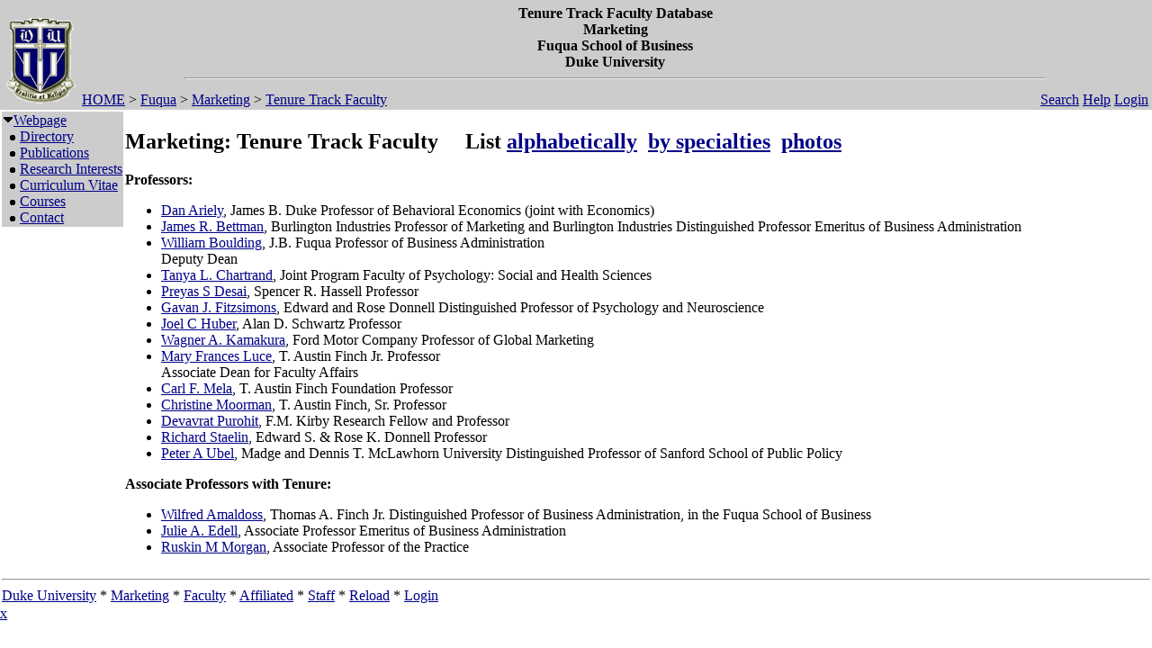

--- FILE ---
content_type: text/html; charset=utf-8
request_url: https://fds.duke.edu/db/Fuqua/Marketing/faculty
body_size: 8058
content:
<!DOCTYPE html>
<html xmlns="http://www.w3.org/1999/xhtml" lang="en-US" xml:lang="en-US">
<head>
<title>Marketing: Tenure Track Faculty</title>
<meta http-equiv="Content-Type" content="text/html; charset=utf-8">
<base href="http://faculty.fuqua.duke.edu/areas/marketing/">
<meta name="Keywords" content="DukeMathYu,Marketing,Duke University,Faculty Database,Faculty Reporting,Faculty Profiles,Annual reports,Resume,Vita,Evaluations">
<meta name="ROBOTS" content="NOINDEX,NOFOLLOW">
<link rel="stylesheet" type="text/css" href="https://fds.duke.edu/styles/fds.css" >
<script src="https://fds.duke.edu/styles/fds.js"></script>
<script>if(0){ if(window.attachEvent){//MS
	window.attachEvent('onload',onLoadCallback);
}else if(window.addEventListener){
	window.addEventListener('load',onLoadCallback,false);
}else{
	window.onload=onLoadCallback;
} }//:= 2026-01-19+21:2:0+18.188.209.163+0 =:
</script>
</head>
<body bgcolor="#FFFFFF" leftmargin="0" link="#000088" marginheight="0" marginwidth="0" topmargin="0" vlink="#666666">
<table cols="3" border="0" width="100%" cellpadding="0" cellspacing="0" bgcolor="#cccccc"><tr valign="middle">
	   <td rowspan="2" width="50">&nbsp;<a href="https://fds.duke.edu/db/Fuqua/Marketing"><img 
	   src="https://fds.duke.edu/photos/fac/g0.gif" height="100" border="0" alt="Marketing"></a></td>
	   <td colspan="2" align="center"><b><span class="lrg">Tenure Track Faculty Database<br>Marketing<br>Fuqua School of Business<br>Duke University</span></b><hr width="80%"></td>
   </tr>
   <tr valign="top">
	   <td height="20" align="left" nowrap>&nbsp;<a href="http://fds.duke.edu/db">HOME</a>&nbsp;&gt;&nbsp;<a href="http://fds.duke.edu/db/Fuqua">Fuqua</a>&nbsp;&gt;&nbsp;<a href="http://fds.duke.edu/db/Fuqua/Marketing">Marketing</a>&nbsp;&gt;&nbsp;<a href="http://fds.duke.edu/db/Fuqua/Marketing/faculty">Tenure Track Faculty</a></td>
	   <td align="right" nowrap> &nbsp; &nbsp;<a href="https://fds.duke.edu/db/Fuqua/Marketing/faculty/search.html">Search</a>&nbsp;<a href="https://fds.duke.edu/db/Fuqua/Marketing/faculty/help.html">Help</a>&nbsp;<a href="https://fds.duke.edu/db?login-168-515-0" onMouseOver="window.status='Login the database'; return true">Login</a>&nbsp;</td>
   </tr></table><table rows="2" cols="2" border="0" width="100%" cellpadding="0" bgcolor="#FFFFFF">
<tr valign="top" >
<td width="10" >
	<table cols="1" border="0" width="100%" cellpadding="0" cellspacing="1" bgcolor="#cccccc">
		<tr><td nowrap><img src="https://fds.duke.edu/photos/fac/1downarrow.gif"  width="12" height="12" border="0" alt=""  
                      onClick="togSubMenu(this,'menu1','https://fds.duke.edu/photos/fac')"><a href="https://fds.duke.edu/db/Fuqua/Marketing/faculty"><span class="red">Webpage</span></a><div id="menu1" style="display:block"><img src="https://fds.duke.edu/photos/fac/b.gif" width="19" height="9" alt=""><a href="https://fds.duke.edu/db/Fuqua/Marketing/faculty/directory.html">Directory</a><br />
<img src="https://fds.duke.edu/photos/fac/b.gif" width="19" height="9" alt=""><a href="https://fds.duke.edu/db/Fuqua/Marketing/faculty/publications.html">Publications</a><br />
<img src="https://fds.duke.edu/photos/fac/b.gif" width="19" height="9" alt=""><a href="https://fds.duke.edu/db/Fuqua/Marketing/faculty/research.html">Research&nbsp;Interests</a><br />
<img src="https://fds.duke.edu/photos/fac/b.gif" width="19" height="9" alt=""><a href="https://fds.duke.edu/db/Fuqua/Marketing/faculty/cv.html">Curriculum&nbsp;Vitae</a><br />
<img src="https://fds.duke.edu/photos/fac/b.gif" width="19" height="9" alt=""><a href="https://fds.duke.edu/db/Fuqua/Marketing/faculty/courses.html">Courses</a><br />
<img src="https://fds.duke.edu/photos/fac/b.gif" width="19" height="9" alt=""><a href="https://fds.duke.edu/db/Fuqua/Marketing/faculty/contacts.html">Contact</a></div></td></tr>
	</table>
</td><td><H2>Marketing: Tenure Track Faculty &nbsp; &nbsp; <span class="sml">List <a href="https://fds.duke.edu/db?dir-168-515-0-4-0">alphabetically</a>&nbsp; <a href="https://fds.duke.edu/db?dir-168-515-0-8-0">by specialties</a>&nbsp; <a href="https://fds.duke.edu/db?dir-168-515-0-16-0">photos</a></span></H2>
 
<!-- Main part starts -->

<!--  additional args:this line must be here --><!-- set it to 1 to list people by their full title,
	     set it to 3 to get a reduced title -->
<!-- set it to 1 to order by choices,
	     set it to 2 to order alphabetically by lastname -->
<!-- def or pass in URL the param  to limit the list to those with those specialties(perlre) -->
<b><a name="Professors"></a><span class="lrg">Professors:</span></b><UL><LI><a href="https://fds.duke.edu/db/Fuqua/Marketing/faculty/dan.ariely">Dan Ariely</a>, James B. Duke Professor of Behavioral Economics (joint with Economics)</LI><LI><a href="https://fds.duke.edu/db/Fuqua/Marketing/faculty/jrb12">James R. Bettman</a>, Burlington Industries Professor of Marketing and Burlington Industries Distinguished Professor Emeritus of Business Administration</LI><LI><a href="https://fds.duke.edu/db/Fuqua/Marketing/faculty/bb1">William Boulding</a>, J.B. Fuqua Professor of Business Administration <br /> Deputy Dean</LI><LI><a href="https://fds.duke.edu/db/Fuqua/Marketing/faculty/tanya.chartrand">Tanya L. Chartrand</a>, Joint Program Faculty of Psychology: Social and Health Sciences</LI><LI><a href="https://fds.duke.edu/db/Fuqua/Marketing/faculty/desai">Preyas S Desai</a>, Spencer R. Hassell Professor</LI><LI><a href="https://fds.duke.edu/db/Fuqua/Marketing/faculty/gavan.fitzsimons">Gavan J. Fitzsimons</a>, Edward and Rose Donnell Distinguished Professor of Psychology and Neuroscience</LI><LI><a href="https://fds.duke.edu/db/Fuqua/Marketing/faculty/joel.huber">Joel C Huber</a>, Alan D. Schwartz Professor</LI><LI><a href="https://fds.duke.edu/db/Fuqua/Marketing/faculty/wagner.kamakura">Wagner A. Kamakura</a>, Ford Motor Company Professor of Global Marketing</LI><LI><a href="https://fds.duke.edu/db/Fuqua/Marketing/faculty/mary.luce">Mary Frances Luce</a>, T. Austin Finch Jr. Professor <br />Associate Dean for Faculty Affairs</LI><LI><a href="https://fds.duke.edu/db/Fuqua/Marketing/faculty/mela">Carl F. Mela</a>, T. Austin Finch Foundation Professor</LI><LI><a href="https://fds.duke.edu/db/Fuqua/Marketing/faculty/moorman">Christine Moorman</a>, T. Austin Finch, Sr. Professor</LI><LI><a href="https://fds.duke.edu/db/Fuqua/Marketing/faculty/purohit">Devavrat Purohit</a>, F.M. Kirby Research Fellow and Professor</LI><LI><a href="https://fds.duke.edu/db/Fuqua/Marketing/faculty/rstaelin">Richard Staelin</a>, Edward S. & Rose K. Donnell Professor</LI><LI><a href="https://fds.duke.edu/db/Fuqua/Marketing/faculty/peter.ubel">Peter A Ubel</a>, Madge and Dennis T. McLawhorn University Distinguished Professor of Sanford School of Public Policy</LI></UL><b><a name="Associate_Professors_with_Tenure"></a><span class="lrg">Associate Professors with Tenure:</span></b><UL><LI><a href="https://fds.duke.edu/db/Fuqua/Marketing/faculty/wilfred.amaldoss">Wilfred Amaldoss</a>, Thomas A. Finch Jr. Distinguished Professor of Business Administration, in the Fuqua School of Business</LI><LI><a href="https://fds.duke.edu/db/Fuqua/Marketing/faculty/jae6">Julie A. Edell</a>, Associate Professor Emeritus of Business Administration</LI><LI><a href="https://fds.duke.edu/db/Fuqua/Marketing/faculty/ruskin.morgan">Ruskin M Morgan</a>, Associate Professor of the Practice</LI></UL><!-- Main part ends --></td></tr><tr><td colspan="2"><hr><a href="http://www.duke.edu" >Duke University</a> * <a href="http://faculty.fuqua.duke.edu/areas/marketing/" >Marketing</a> * <a href="http://fds.duke.edu/db/Fuqua/Marketing/faculty">Faculty</a> * <a href="http://fds.duke.edu/db/Fuqua/Marketing/affiliated">Affiliated</a> * <a href="http://fds.duke.edu/db/Fuqua/Marketing/staff">Staff</a> * <a href="https://fds.duke.edu/db/Fuqua/Marketing/faculty" >Reload</a> * <a href="https://fds.duke.edu/db?login-168-515-0" >Login</a>
</td></tr></table>
<span class="x"><a href="https://fds.duke.edu/config.yml">x</a></span>
</body>
</html>